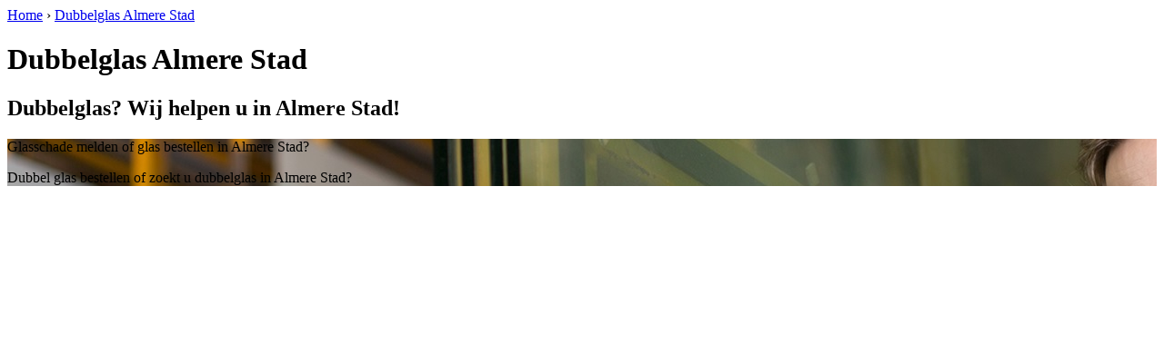

--- FILE ---
content_type: text/html; charset=utf-8
request_url: https://www.glashandelinalmere.nl/dubbelglas-almerestad/
body_size: 738
content:
	<!-- Html blob 'tpl_open' does not exist  -->
<body><div id="site_container"><!-- Html blob 'tpl_header' does not exist  --><div id="main_content_background" class="no_gallery"><div id="breadcrumbs_background" class="not_visible_mobile"><div class="pagewrapper"><div xmlns:v="http://rdf.data-vocabulary.org/#"><span typeof="v:Breadcrumb"><a href="https://www.glashandelinalmere.nl" rel="v:url" property="v:title">Home</a>&nbsp;›&nbsp;<span rel="v:child" typeof="v:Breadcrumb"><a href="https://www.glashandelinalmere.nl/dubbelglas-almerestad" rel="v:url" property="v:title">Dubbelglas Almere Stad</a></span></span></div></div></div><div class="call_button_container visible_mobile"><div class="call_button"><a href="tel:<!-- Html blob 'global_telephone_number' does not exist  -->" title="<!-- Html blob 'global_telephone_number' does not exist  -->"><!-- Html blob 'global_telephone_number' does not exist  --></a></div></div><div id="google_map_background" class="not_visible_mobile"><div class="pagewrapper"><div id="google_map_container"><div id="google_map_block"><noscript id="googlemap_deffered"><iframe width="600" height="450" frameborder="0" style="border:0" src="https://www.google.com/maps/embed/v1/place?q=Almere Stad&key=AIzaSyDrdBTLLwEjISlXtT6h-c-UNSFei9hqFNs"></iframe></noscript></div></div></div></div><div id="main_block_1_background"><div class="pagewrapper"><div id="main_block_1_container"><div id="main_block_1"><div id="main_block_1_title_container"><div id="main_block_1_title"><h1>Dubbelglas Almere Stad</h1><h2>Dubbelglas? Wij helpen u in Almere Stad!</h2></div><div id="main_block_1_title_border"></div></div><div id="main_block_1_item_container"><div id="main_block_container_1_1" class='main_block_1_combo_2'><div class="main_block_1_item"><div class="main_block_1_content_container"><div class="main_block_1_content"><!-- Html blob 'default_klus_content' does not exist  --></div></div></div></div><div class="call_button_container visible_mobile"><div class="call_button"><a href="tel:<!-- Html blob 'global_telephone_number' does not exist  -->" title="<!-- Html blob 'global_telephone_number' does not exist  -->"><!-- Html blob 'global_telephone_number' does not exist  --></a></div></div><div id="main_block_container_1_2" class='main_block_1_combo_2'><div class="main_block_1_item"><div class="main_block_1_content_container"><div class="main_block_1_content"><!-- Html blob 'default_plaats_content' does not exist  --></div></div></div></div><div class="afterfloat"></div></div></div></div></div><div class="call_button_container visible_mobile"><div class="call_button"><a href="tel:<!-- Html blob 'global_telephone_number' does not exist  -->" title="<!-- Html blob 'global_telephone_number' does not exist  -->"><!-- Html blob 'global_telephone_number' does not exist  --></a></div></div></div><div id="window_background" data-stellar-background-ratio="0.3" style='background-image: url("/uploads/images/Site/glaszetter.jpg");'><div id="window_layer"></div><div class="pagewrapper"><div id="window_container"><div id="window_container_inner"><div id="window_title">Glasschade melden of glas bestellen in Almere Stad?</div><div id="window_content"><p>Dubbel glas bestellen of zoekt u dubbelglas in Almere Stad?</p>
<!-- Html blob 'bel_knop' does not exist  --></div></div></div></div></div></div><!-- Html blob 'tpl_footer' does not exist  --></div></body></html>